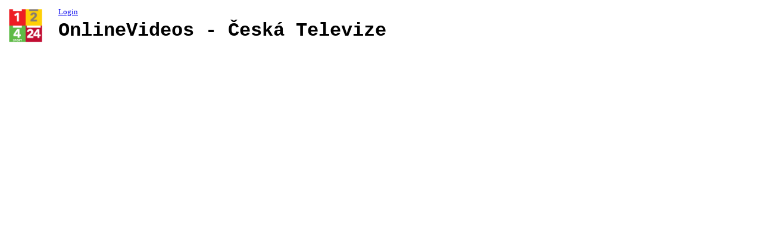

--- FILE ---
content_type: text/html; charset=utf-8
request_url: http://onlinevideos.nocrosshair.de/Reports.aspx?site=%C4%8Cesk%C3%A1+Televize
body_size: 1145
content:


<!DOCTYPE html PUBLIC "-//W3C//DTD XHTML 1.0 Transitional//EN" "http://www.w3.org/TR/xhtml1/DTD/xhtml1-transitional.dtd">

<html xmlns="http://www.w3.org/1999/xhtml">
<head><title>
	Česká Televize
</title><link href="Style.css" rel="stylesheet" type="text/css" />
    </head>
<body>
    <form name="aspnetForm" method="post" action="./Reports.aspx?site=%u010cesk%u00e1+Televize" id="aspnetForm">
<div>
<input type="hidden" name="__VIEWSTATE" id="__VIEWSTATE" value="/[base64]/PnssOA9hPtdHrVYhZiLdWTRKsobwpNqCcw==" />
</div>

<div>

	<input type="hidden" name="__VIEWSTATEGENERATOR" id="__VIEWSTATEGENERATOR" value="ACDEA523" />
</div>
    <table>
      <tr>
        <td rowspan="2">
		  <a id="ctl00_imgLinkIcon" class="headerImageLink" href="SiteOverview.aspx"><img src="Icons/%C4%8Cesk%C3%A1%20Televize.png" alt="" style="border-width:0px;" /></a>
        </td>
        <td style="padding-left:20px; font-size:smaller">
          
              <a id="ctl00_LoginView1_HyperLink1" href="Login.aspx">Login</a>
            
        </td>
      </tr>
    <tr>
      <td style="padding-left:20px;vertical-align:top">
        <span id="ctl00_lblHeader" class="headerLabel">OnlineVideos - Česká Televize</span>
      </td>
    </tr>
    </table>    
    <div>
        
  <div>
    
    <div>

</div>
    </div>

    </div>
    </form>
</body>
</html>


--- FILE ---
content_type: text/css
request_url: http://onlinevideos.nocrosshair.de/Style.css
body_size: 301
content:
.normal
{
	color:White;
}
.reported
{
	color:#FFF04F;
}
.broken
{
	color:Red;
}
.reportedCell
{
	background-color:#FFF04F;
}
.brokenCell
{
	background-color:Red;
}
.headerLabel
{
	font-size:32px; 
	font-weight:bolder; 
	font-family:Courier New;
}
.headerImageLink
{
}
.headerImageLink img
{
	width:64px;
	height:64px;
}